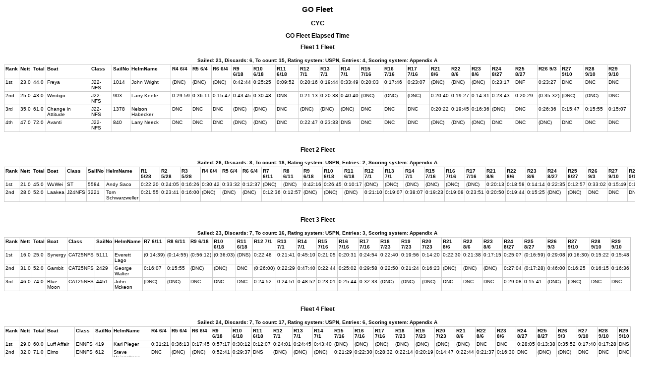

--- FILE ---
content_type: text/html
request_url: http://gofleet.windwhisper.org/2014/Elapsed%20Time.htm
body_size: 4488
content:



<!doctype html>

<head>

<meta http-equiv="X-UA-Compatible" content="IE=edge,chrome=1">
<meta name="description" content="sailwave results">
<meta name="viewport" content="width=device-width">

<title>Sailwave results for GO Fleet at CYC 2014</title>

<style type="text/css">
body {font: 60% arial, helvetica, sans-serif; text-align: center;}
.hardleft  {text-align: left; float: left;  margin: 15px 0  15px 25px;}
.hardright {text-align: right; float: right; margin: 15px 25px 15px 0;}
table {text-align: left; margin: 0px auto 30px auto; font-size: 1em; border-collapse: collapse; border: 1px #ccc solid;}
td, th {padding: 2px; border: 1px #ccc solid; vertical-align: top;}
.caption {padding: 3px; text-align: center; border: 0; font-weight: bold;}
h1 {font-size: 1.6em;}
h2 {font-size: 1.4em;}
h3 {font-size: 1.2em;}
p {text-align: center;}
.contents {text-align: left; margin-left: 20%;}
.natflag {border: 1px #999 solid;}
.nattext {font-size: 0.8em;}
.place1 {font-weight: bold; background-color: #ffffaa;}
.place2 {font-weight: bold; background-color: #aaaaff;}
.place3 {font-weight: bold; background-color: #ffaaaa;}
.placen {}
</style>

<script type="text/javascript">
</script>

</head>

<body>

<header>
</header>

<div id="wrap">


<h1>GO Fleet</h1>
<h2>CYC</h2>

<div style="clear:both;"></div>

<h3 class="seriestitle">GO Fleet  Elapsed Time</h3>
<h3 class="summarytitle" id="summaryfleet_1">Fleet 1 Fleet</h3>
<div class="caption summarycaption">Sailed: 21, Discards: 6, To count: 15, Rating system: USPN, Entries: 4, Scoring system: Appendix A</div>
<table class="summarytable" cellspacing="0" cellpadding="0" border="0">
<colgroup span="28">
<col class="rank" />
<col class="nett" />
<col class="total" />
<col class="boat" />
<col class="class" />
<col class="sailno" />
<col class="helmname" />
<col class="race" />
<col class="race" />
<col class="race" />
<col class="race" />
<col class="race" />
<col class="race" />
<col class="race" />
<col class="race" />
<col class="race" />
<col class="race" />
<col class="race" />
<col class="race" />
<col class="race" />
<col class="race" />
<col class="race" />
<col class="race" />
<col class="race" />
<col class="race" />
<col class="race" />
<col class="race" />
<col class="race" />
</colgroup>
<tr class="titlerow">
<th>Rank</th>
<th>Nett</th>
<th>Total</th>
<th>Boat</th>
<th>Class</th>
<th>SailNo</th>
<th>HelmName</th>
<th>R4  6/4</th>
<th>R5  6/4</th>
<th>R6  6/4</th>
<th>R9  6/18</th>
<th>R10  6/18</th>
<th>R11  6/18</th>
<th>R12  7/1</th>
<th>R13  7/1</th>
<th>R14  7/1</th>
<th>R15  7/16</th>
<th>R16  7/16</th>
<th>R17  7/16</th>
<th>R21  8/6</th>
<th>R22  8/6</th>
<th>R23  8/6</th>
<th>R24  8/27</th>
<th>R25  8/27</th>
<th>R26  9/3</th>
<th>R27  9/10</th>
<th>R28  9/10</th>
<th>R29  9/10</th>
</tr>
<tr class="odd summaryrow">
<td>1st</td>
<td>23.0</td>
<td>44.0</td>
<td>Freya</td>
<td>J22-NFS</td>
<td>1014</td>
<td>John Wright</td>
<td>(DNC)</td>
<td>(DNC)</td>
<td>(DNC)</td>
<td>0:42:44</td>
<td>0:25:25</td>
<td>0:09:52</td>
<td>0:20:16</td>
<td>0:19:44</td>
<td>0:33:49</td>
<td>0:20:03</td>
<td>0:17:46</td>
<td>0:23:07</td>
<td>(DNC)</td>
<td>(DNC)</td>
<td>(DNC)</td>
<td>0:23:17</td>
<td>DNF</td>
<td>0:23:27</td>
<td>DNC</td>
<td>DNC</td>
<td>DNC</td>
</tr>
<tr class="even summaryrow">
<td>2nd</td>
<td>25.0</td>
<td>43.0</td>
<td>Windigo</td>
<td>J22-NFS</td>
<td>903</td>
<td>Larry Keefe</td>
<td>0:29:59</td>
<td>0:36:11</td>
<td>0:15:47</td>
<td>0:43:45</td>
<td>0:30:48</td>
<td>DNS</td>
<td>0:21:13</td>
<td>0:20:38</td>
<td>0:40:40</td>
<td>(DNC)</td>
<td>(DNC)</td>
<td>(DNC)</td>
<td>0:20:40</td>
<td>0:19:27</td>
<td>0:14:31</td>
<td>0:23:43</td>
<td>0:20:29</td>
<td>(0:35:32)</td>
<td>(DNC)</td>
<td>(DNC)</td>
<td>DNC</td>
</tr>
<tr class="odd summaryrow">
<td>3rd</td>
<td>35.0</td>
<td>61.0</td>
<td>Change in Attitude</td>
<td>J22-NFS</td>
<td>1378</td>
<td>Nelson Habecker</td>
<td>DNC</td>
<td>DNC</td>
<td>DNC</td>
<td>(DNC)</td>
<td>(DNC)</td>
<td>DNC</td>
<td>(DNC)</td>
<td>(DNC)</td>
<td>(DNC)</td>
<td>DNC</td>
<td>DNC</td>
<td>DNC</td>
<td>0:20:22</td>
<td>0:19:45</td>
<td>0:16:36</td>
<td>(DNC)</td>
<td>DNC</td>
<td>0:26:36</td>
<td>0:15:47</td>
<td>0:15:55</td>
<td>0:15:07</td>
</tr>
<tr class="even summaryrow">
<td>4th</td>
<td>47.0</td>
<td>72.0</td>
<td>Avanti</td>
<td>J22-NFS</td>
<td>840</td>
<td>Larry Neeck</td>
<td>DNC</td>
<td>DNC</td>
<td>DNC</td>
<td>(DNC)</td>
<td>(DNC)</td>
<td>DNC</td>
<td>0:22:47</td>
<td>0:23:33</td>
<td>DNS</td>
<td>DNC</td>
<td>DNC</td>
<td>DNC</td>
<td>(DNC)</td>
<td>(DNC)</td>
<td>(DNC)</td>
<td>DNC</td>
<td>DNC</td>
<td>(DNC)</td>
<td>DNC</td>
<td>DNC</td>
<td>DNC</td>
</tr>
</table>
<h3 class="summarytitle" id="summaryfleet_2">Fleet 2 Fleet</h3>
<div class="caption summarycaption">Sailed: 26, Discards: 8, To count: 18, Rating system: USPN, Entries: 2, Scoring system: Appendix A</div>
<table class="summarytable" cellspacing="0" cellpadding="0" border="0">
<colgroup span="33">
<col class="rank" />
<col class="nett" />
<col class="total" />
<col class="boat" />
<col class="class" />
<col class="sailno" />
<col class="helmname" />
<col class="race" />
<col class="race" />
<col class="race" />
<col class="race" />
<col class="race" />
<col class="race" />
<col class="race" />
<col class="race" />
<col class="race" />
<col class="race" />
<col class="race" />
<col class="race" />
<col class="race" />
<col class="race" />
<col class="race" />
<col class="race" />
<col class="race" />
<col class="race" />
<col class="race" />
<col class="race" />
<col class="race" />
<col class="race" />
<col class="race" />
<col class="race" />
<col class="race" />
<col class="race" />
</colgroup>
<tr class="titlerow">
<th>Rank</th>
<th>Nett</th>
<th>Total</th>
<th>Boat</th>
<th>Class</th>
<th>SailNo</th>
<th>HelmName</th>
<th>R1  5/28</th>
<th>R2  5/28</th>
<th>R3  5/28</th>
<th>R4  6/4</th>
<th>R5  6/4</th>
<th>R6  6/4</th>
<th>R7  6/11</th>
<th>R8  6/11</th>
<th>R9  6/18</th>
<th>R10  6/18</th>
<th>R11  6/18</th>
<th>R12  7/1</th>
<th>R13  7/1</th>
<th>R14  7/1</th>
<th>R15  7/16</th>
<th>R16  7/16</th>
<th>R17  7/16</th>
<th>R21  8/6</th>
<th>R22  8/6</th>
<th>R23  8/6</th>
<th>R24  8/27</th>
<th>R25  8/27</th>
<th>R26  9/3</th>
<th>R27  9/10</th>
<th>R28  9/10</th>
<th>R29  9/10</th>
</tr>
<tr class="odd summaryrow">
<td>1st</td>
<td>21.0</td>
<td>45.0</td>
<td>WuWei</td>
<td>ST</td>
<td>5584</td>
<td>Andy Saco</td>
<td>0:22:20</td>
<td>0:24:05</td>
<td>0:16:26</td>
<td>0:30:42</td>
<td>0:33:32</td>
<td>0:12:37</td>
<td>(DNC)</td>
<td>(DNC)</td>
<td>0:42:16</td>
<td>0:26:45</td>
<td>0:10:17</td>
<td>(DNC)</td>
<td>(DNC)</td>
<td>(DNC)</td>
<td>(DNC)</td>
<td>(DNC)</td>
<td>(DNC)</td>
<td>0:20:13</td>
<td>0:18:58</td>
<td>0:14:14</td>
<td>0:22:35</td>
<td>0:12:57</td>
<td>0:33:02</td>
<td>0:15:49</td>
<td>0:17:55</td>
<td>DNS</td>
</tr>
<tr class="even summaryrow">
<td>2nd</td>
<td>28.0</td>
<td>52.0</td>
<td>Laakea</td>
<td>J24NFS</td>
<td>3221</td>
<td>Tom  Schwarzweller</td>
<td>0:21:55</td>
<td>0:23:41</td>
<td>0:16:00</td>
<td>(DNC)</td>
<td>(DNC)</td>
<td>(DNC)</td>
<td>0:12:36</td>
<td>0:12:57</td>
<td>(DNC)</td>
<td>(DNC)</td>
<td>(DNC)</td>
<td>0:21:10</td>
<td>0:19:07</td>
<td>0:38:07</td>
<td>0:19:23</td>
<td>0:19:08</td>
<td>0:23:51</td>
<td>0:20:50</td>
<td>0:19:44</td>
<td>0:15:25</td>
<td>(DNC)</td>
<td>(DNC)</td>
<td>DNC</td>
<td>DNC</td>
<td>DNC</td>
<td>DNC</td>
</tr>
</table>
<h3 class="summarytitle" id="summaryfleet_3">Fleet 3 Fleet</h3>
<div class="caption summarycaption">Sailed: 23, Discards: 7, To count: 16, Rating system: USPN, Entries: 3, Scoring system: Appendix A</div>
<table class="summarytable" cellspacing="0" cellpadding="0" border="0">
<colgroup span="30">
<col class="rank" />
<col class="nett" />
<col class="total" />
<col class="boat" />
<col class="class" />
<col class="sailno" />
<col class="helmname" />
<col class="race" />
<col class="race" />
<col class="race" />
<col class="race" />
<col class="race" />
<col class="race" />
<col class="race" />
<col class="race" />
<col class="race" />
<col class="race" />
<col class="race" />
<col class="race" />
<col class="race" />
<col class="race" />
<col class="race" />
<col class="race" />
<col class="race" />
<col class="race" />
<col class="race" />
<col class="race" />
<col class="race" />
<col class="race" />
<col class="race" />
</colgroup>
<tr class="titlerow">
<th>Rank</th>
<th>Nett</th>
<th>Total</th>
<th>Boat</th>
<th>Class</th>
<th>SailNo</th>
<th>HelmName</th>
<th>R7  6/11</th>
<th>R8  6/11</th>
<th>R9  6/18</th>
<th>R10  6/18</th>
<th>R11  6/18</th>
<th>R12  7/1</th>
<th>R13  7/1</th>
<th>R14  7/1</th>
<th>R15  7/16</th>
<th>R16  7/16</th>
<th>R17  7/16</th>
<th>R18  7/23</th>
<th>R19  7/23</th>
<th>R20  7/23</th>
<th>R21  8/6</th>
<th>R22  8/6</th>
<th>R23  8/6</th>
<th>R24  8/27</th>
<th>R25  8/27</th>
<th>R26  9/3</th>
<th>R27  9/10</th>
<th>R28  9/10</th>
<th>R29  9/10</th>
</tr>
<tr class="odd summaryrow">
<td>1st</td>
<td>16.0</td>
<td>25.0</td>
<td>Synergy</td>
<td>CAT25NFS</td>
<td>5111</td>
<td>Everett Lago</td>
<td>(0:14:39)</td>
<td>(0:14:55)</td>
<td>(0:56:12)</td>
<td>(0:36:03)</td>
<td>(DNS)</td>
<td>0:22:48</td>
<td>0:21:41</td>
<td>0:45:10</td>
<td>0:21:05</td>
<td>0:20:31</td>
<td>0:24:54</td>
<td>0:22:40</td>
<td>0:19:56</td>
<td>0:14:20</td>
<td>0:22:30</td>
<td>0:21:38</td>
<td>0:17:15</td>
<td>0:25:07</td>
<td>(0:16:59)</td>
<td>0:29:08</td>
<td>(0:16:30)</td>
<td>0:15:22</td>
<td>0:15:48</td>
</tr>
<tr class="even summaryrow">
<td>2nd</td>
<td>31.0</td>
<td>52.0</td>
<td>Gambit</td>
<td>CAT25NFS</td>
<td>2429</td>
<td>George Walter</td>
<td>0:16:07</td>
<td>0:15:55</td>
<td>(DNC)</td>
<td>(DNC)</td>
<td>DNC</td>
<td>(0:26:00)</td>
<td>0:22:29</td>
<td>0:47:40</td>
<td>0:22:44</td>
<td>0:25:02</td>
<td>0:29:58</td>
<td>0:22:50</td>
<td>0:21:24</td>
<td>0:16:23</td>
<td>(DNC)</td>
<td>(DNC)</td>
<td>(DNC)</td>
<td>0:27:04</td>
<td>(0:17:28)</td>
<td>0:46:00</td>
<td>0:16:25</td>
<td>0:16:15</td>
<td>0:16:36</td>
</tr>
<tr class="odd summaryrow">
<td>3rd</td>
<td>46.0</td>
<td>74.0</td>
<td>Blue Moon</td>
<td>CAT25NFS</td>
<td>4451</td>
<td>John Mckeon</td>
<td>(DNC)</td>
<td>(DNC)</td>
<td>DNC</td>
<td>DNC</td>
<td>DNC</td>
<td>0:24:52</td>
<td>0:24:51</td>
<td>0:48:52</td>
<td>0:23:01</td>
<td>0:25:44</td>
<td>0:32:33</td>
<td>(DNC)</td>
<td>(DNC)</td>
<td>(DNC)</td>
<td>DNC</td>
<td>DNC</td>
<td>DNC</td>
<td>0:29:08</td>
<td>0:15:41</td>
<td>(DNC)</td>
<td>(DNC)</td>
<td>DNC</td>
<td>DNC</td>
</tr>
</table>
<h3 class="summarytitle" id="summaryfleet_4">Fleet 4 Fleet</h3>
<div class="caption summarycaption">Sailed: 24, Discards: 7, To count: 17, Rating system: USPN, Entries: 6, Scoring system: Appendix A</div>
<table class="summarytable" cellspacing="0" cellpadding="0" border="0">
<colgroup span="31">
<col class="rank" />
<col class="nett" />
<col class="total" />
<col class="boat" />
<col class="class" />
<col class="sailno" />
<col class="helmname" />
<col class="race" />
<col class="race" />
<col class="race" />
<col class="race" />
<col class="race" />
<col class="race" />
<col class="race" />
<col class="race" />
<col class="race" />
<col class="race" />
<col class="race" />
<col class="race" />
<col class="race" />
<col class="race" />
<col class="race" />
<col class="race" />
<col class="race" />
<col class="race" />
<col class="race" />
<col class="race" />
<col class="race" />
<col class="race" />
<col class="race" />
<col class="race" />
</colgroup>
<tr class="titlerow">
<th>Rank</th>
<th>Nett</th>
<th>Total</th>
<th>Boat</th>
<th>Class</th>
<th>SailNo</th>
<th>HelmName</th>
<th>R4  6/4</th>
<th>R5  6/4</th>
<th>R6  6/4</th>
<th>R9  6/18</th>
<th>R10  6/18</th>
<th>R11  6/18</th>
<th>R12  7/1</th>
<th>R13  7/1</th>
<th>R14  7/1</th>
<th>R15  7/16</th>
<th>R16  7/16</th>
<th>R17  7/16</th>
<th>R18  7/23</th>
<th>R19  7/23</th>
<th>R20  7/23</th>
<th>R21  8/6</th>
<th>R22  8/6</th>
<th>R23  8/6</th>
<th>R24  8/27</th>
<th>R25  8/27</th>
<th>R26  9/3</th>
<th>R27  9/10</th>
<th>R28  9/10</th>
<th>R29  9/10</th>
</tr>
<tr class="odd summaryrow">
<td>1st</td>
<td>29.0</td>
<td>60.0</td>
<td>Luff Affair</td>
<td>ENNFS</td>
<td>419</td>
<td>Karl Pleger</td>
<td>0:31:21</td>
<td>0:36:13</td>
<td>0:17:45</td>
<td>0:57:17</td>
<td>0:30:12</td>
<td>0:12:07</td>
<td>0:24:01</td>
<td>0:24:45</td>
<td>0:43:40</td>
<td>(DNC)</td>
<td>(DNC)</td>
<td>(DNC)</td>
<td>(DNC)</td>
<td>(DNC)</td>
<td>(DNC)</td>
<td>(DNC)</td>
<td>DNC</td>
<td>DNC</td>
<td>0:28:05</td>
<td>0:13:38</td>
<td>0:35:52</td>
<td>0:17:40</td>
<td>0:17:28</td>
<td>DNS</td>
</tr>
<tr class="even summaryrow">
<td>2nd</td>
<td>32.0</td>
<td>71.0</td>
<td>Elmo</td>
<td>ENNFS</td>
<td>612</td>
<td>Steve Heinzelman</td>
<td>DNC</td>
<td>(DNC)</td>
<td>(DNC)</td>
<td>0:52:41</td>
<td>0:29:37</td>
<td>DNS</td>
<td>(DNC)</td>
<td>(DNC)</td>
<td>(DNC)</td>
<td>0:21:29</td>
<td>0:22:30</td>
<td>0:28:32</td>
<td>0:22:14</td>
<td>0:20:19</td>
<td>0:14:47</td>
<td>0:22:44</td>
<td>0:21:37</td>
<td>0:16:30</td>
<td>DNC</td>
<td>(DNC)</td>
<td>(DNC)</td>
<td>DNC</td>
<td>DNC</td>
<td>DNC</td>
</tr>
<tr class="odd summaryrow">
<td>3rd</td>
<td>45.0</td>
<td>79.0</td>
<td>White Lady</td>
<td>ENNFS</td>
<td>856</td>
<td>Peter Kogut</td>
<td>(DNC)</td>
<td>(DNC)</td>
<td>(DNC)</td>
<td>(DNC)</td>
<td>DNC</td>
<td>DNC</td>
<td>0:23:52</td>
<td>0:24:09</td>
<td>0:44:52</td>
<td>DNC</td>
<td>0:23:14</td>
<td>DSQ</td>
<td>(DNC)</td>
<td>DNC</td>
<td>DNC</td>
<td>DNC</td>
<td>DNC</td>
<td>DNC</td>
<td>(DNC)</td>
<td>(DNC)</td>
<td>0:30:48</td>
<td>0:17:41</td>
<td>0:16:02</td>
<td>DNS</td>
</tr>
<tr class="even summaryrow">
<td>4th</td>
<td>49.0</td>
<td>83.0</td>
<td>Spirit</td>
<td>ENNFS</td>
<td>1101</td>
<td>John Hoenig</td>
<td>0:38:00</td>
<td>0:42:15</td>
<td>0:17:59</td>
<td>(DNC)</td>
<td>(DNC)</td>
<td>DNC</td>
<td>(DNC)</td>
<td>(DNC)</td>
<td>(DNC)</td>
<td>0:26:03</td>
<td>0:25:35</td>
<td>0:29:45</td>
<td>(DNF)</td>
<td>DNC</td>
<td>DNC</td>
<td>0:25:40</td>
<td>0:25:00</td>
<td>DNS</td>
<td>0:28:49</td>
<td>(DNF)</td>
<td>0:49:07</td>
<td>DNC</td>
<td>DNC</td>
<td>DNC</td>
</tr>
<tr class="odd summaryrow">
<td>5th</td>
<td>53.0</td>
<td>88.0</td>
<td>Touchdown</td>
<td>ENNFS</td>
<td>1321R</td>
<td>M Perrin</td>
<td>(DNC)</td>
<td>(DNC)</td>
<td>(DNC)</td>
<td>DNC</td>
<td>DNC</td>
<td>DNC</td>
<td>0:26:00</td>
<td>0:25:10</td>
<td>0:46:50</td>
<td>DNC</td>
<td>(DNC)</td>
<td>(DNC)</td>
<td>0:24:40</td>
<td>0:21:36</td>
<td>0:16:41</td>
<td>DNC</td>
<td>DNC</td>
<td>DNC</td>
<td>0:28:16</td>
<td>(DNF)</td>
<td>(DNC)</td>
<td>DNC</td>
<td>DNC</td>
<td>DNC</td>
</tr>
<tr class="even summaryrow">
<td>6th</td>
<td>56.0</td>
<td>89.0</td>
<td>Oasis</td>
<td>ENNFS</td>
<td>122</td>
<td>Dave Mohring</td>
<td>(DNC)</td>
<td>0:41:23</td>
<td>0:16:38</td>
<td>(DNC)</td>
<td>DNC</td>
<td>DNC</td>
<td>(DNC)</td>
<td>0:26:59</td>
<td>0:50:52</td>
<td>DNC</td>
<td>(DNC)</td>
<td>(DNC)</td>
<td>(DNC)</td>
<td>DNC</td>
<td>DNC</td>
<td>DNC</td>
<td>DNC</td>
<td>DNC</td>
<td>(DNC)</td>
<td>0:16:22</td>
<td>0:39:25</td>
<td>DNC</td>
<td>DNC</td>
<td>DNC</td>
</tr>
</table>
<h3 class="summarytitle" id="summaryfleet_6">Fleet 6 Fleet</h3>
<div class="caption summarycaption">Sailed: 11, Discards: 3, To count: 8, Rating system: USPN, Entries: 1, Scoring system: Appendix A</div>
<table class="summarytable" cellspacing="0" cellpadding="0" border="0">
<colgroup span="18">
<col class="rank" />
<col class="nett" />
<col class="total" />
<col class="boat" />
<col class="class" />
<col class="sailno" />
<col class="helmname" />
<col class="race" />
<col class="race" />
<col class="race" />
<col class="race" />
<col class="race" />
<col class="race" />
<col class="race" />
<col class="race" />
<col class="race" />
<col class="race" />
<col class="race" />
</colgroup>
<tr class="titlerow">
<th>Rank</th>
<th>Nett</th>
<th>Total</th>
<th>Boat</th>
<th>Class</th>
<th>SailNo</th>
<th>HelmName</th>
<th>R7  6/11</th>
<th>R9  6/18</th>
<th>R10  6/18</th>
<th>R11  6/18</th>
<th>R12  7/1</th>
<th>R13  7/1</th>
<th>R15  7/16</th>
<th>R16  7/16</th>
<th>R17  7/16</th>
<th>R24  8/27</th>
<th>R25  8/27</th>
</tr>
<tr class="odd summaryrow">
<td>1st</td>
<td>8.0</td>
<td>11.0</td>
<td>&nbsp;</td>
<td>FSCT</td>
<td>3085</td>
<td>Bonnie Phillips</td>
<td>(DNS)</td>
<td>(0:57:43)</td>
<td>(0:35:07)</td>
<td>DNS</td>
<td>0:23:53</td>
<td>0:26:46</td>
<td>0:23:18</td>
<td>0:25:27</td>
<td>0:29:53</td>
<td>0:28:23</td>
<td>0:21:23</td>
</tr>
</table>
<h3 class="summarytitle" id="summaryfleet_7">Fleet 7 Fleet</h3>
<div class="caption summarycaption">Sailed: 24, Discards: 7, To count: 17, Rating system: USPN, Entries: 4, Scoring system: Appendix A</div>
<table class="summarytable" cellspacing="0" cellpadding="0" border="0">
<colgroup span="31">
<col class="rank" />
<col class="nett" />
<col class="total" />
<col class="boat" />
<col class="class" />
<col class="sailno" />
<col class="helmname" />
<col class="race" />
<col class="race" />
<col class="race" />
<col class="race" />
<col class="race" />
<col class="race" />
<col class="race" />
<col class="race" />
<col class="race" />
<col class="race" />
<col class="race" />
<col class="race" />
<col class="race" />
<col class="race" />
<col class="race" />
<col class="race" />
<col class="race" />
<col class="race" />
<col class="race" />
<col class="race" />
<col class="race" />
<col class="race" />
<col class="race" />
<col class="race" />
</colgroup>
<tr class="titlerow">
<th>Rank</th>
<th>Nett</th>
<th>Total</th>
<th>Boat</th>
<th>Class</th>
<th>SailNo</th>
<th>HelmName</th>
<th>R1  5/28</th>
<th>R2  5/28</th>
<th>R3  5/28</th>
<th>R4  6/4</th>
<th>R5  6/4</th>
<th>R6  6/4</th>
<th>R7  6/11</th>
<th>R8  6/11</th>
<th>R9  6/18</th>
<th>R10  6/18</th>
<th>R11  6/18</th>
<th>R12  7/1</th>
<th>R13  7/1</th>
<th>R14  7/1</th>
<th>R15  7/16</th>
<th>R16  7/16</th>
<th>R17  7/16</th>
<th>R18  7/23</th>
<th>R19  7/23</th>
<th>R20  7/23</th>
<th>R21  8/6</th>
<th>R22  8/6</th>
<th>R23  8/6</th>
<th>R26  9/3</th>
</tr>
<tr class="odd summaryrow">
<td>1st</td>
<td>20.0</td>
<td>49.0</td>
<td>Ah</td>
<td>J70</td>
<td>195</td>
<td>Richmond</td>
<td>0:21:36</td>
<td>0:22:35</td>
<td>(0:16:40)</td>
<td>0:30:10</td>
<td>(DNF)</td>
<td>(DNS)</td>
<td>(DNC)</td>
<td>(DNC)</td>
<td>0:42:07</td>
<td>0:24:03</td>
<td>0:09:38</td>
<td>0:20:09</td>
<td>0:19:17</td>
<td>0:37:59</td>
<td>0:19:32</td>
<td>0:18:20</td>
<td>0:23:47</td>
<td>0:19:20</td>
<td>0:17:22</td>
<td>(DNS)</td>
<td>0:20:08</td>
<td>0:18:52</td>
<td>0:13:55</td>
<td>(DNC)</td>
</tr>
<tr class="even summaryrow">
<td>2nd</td>
<td>35.0</td>
<td>70.0</td>
<td>AEOLUS</td>
<td>J70</td>
<td>321</td>
<td>Nelson Habecker</td>
<td>(DNC)</td>
<td>(DNC)</td>
<td>(DNC)</td>
<td>0:31:16</td>
<td>(DNF)</td>
<td>DNS</td>
<td>0:12:23</td>
<td>0:12:51</td>
<td>0:42:55</td>
<td>0:25:39</td>
<td>0:10:04</td>
<td>0:21:38</td>
<td>0:21:27</td>
<td>DNF</td>
<td>0:19:35</td>
<td>0:17:38</td>
<td>0:23:42</td>
<td>0:19:12</td>
<td>0:19:09</td>
<td>0:14:17</td>
<td>(DNC)</td>
<td>(DNC)</td>
<td>(DNC)</td>
<td>DNC</td>
</tr>
<tr class="odd summaryrow">
<td>3rd</td>
<td>42.0</td>
<td>75.0</td>
<td>Yikes</td>
<td>J70</td>
<td>198</td>
<td>Maggie Atkins</td>
<td>0:23:33</td>
<td>0:24:28</td>
<td>0:16:39</td>
<td>(0:31:19)</td>
<td>0:35:38</td>
<td>0:15:31</td>
<td>(DNC)</td>
<td>(DNC)</td>
<td>(0:47:03)</td>
<td>0:29:44</td>
<td>DNS</td>
<td>(DNC)</td>
<td>(DNC)</td>
<td>(DNC)</td>
<td>0:20:46</td>
<td>0:20:47</td>
<td>0:25:57</td>
<td>0:22:15</td>
<td>0:19:38</td>
<td>0:15:04</td>
<td>0:22:50</td>
<td>0:19:48</td>
<td>0:16:25</td>
<td>0:34:37</td>
</tr>
<tr class="even summaryrow">
<td>4th</td>
<td>52.0</td>
<td>87.0</td>
<td>&nbsp;</td>
<td>J70</td>
<td>301</td>
<td>Tim Fossum</td>
<td>(DNC)</td>
<td>(DNC)</td>
<td>(DNC)</td>
<td>0:31:03</td>
<td>0:35:45</td>
<td>0:14:49</td>
<td>(DNC)</td>
<td>(DNC)</td>
<td>0:43:36</td>
<td>DNS</td>
<td>DNS</td>
<td>(DNC)</td>
<td>(DNC)</td>
<td>DNC</td>
<td>0:22:10</td>
<td>0:21:03</td>
<td>0:24:33</td>
<td>0:22:16</td>
<td>0:20:03</td>
<td>0:14:07</td>
<td>0:22:02</td>
<td>0:19:52</td>
<td>0:14:58</td>
<td>DNC</td>
</tr>
</table>

<p class="hardleft"><a href="http://"></a><br /><a href="mailto:"></a></p>
<p class="hardright"><a href="http://"></a><br /><a href="mailto:"></a></p>
<p>Sailwave Scoring Software 2.8.5<br /><a href="http://www.sailwave.com">www.sailwave.com</a></p>

</div>

<footer>
</footer>

<div id="scrollbottom"></div>

</body>
</html>


